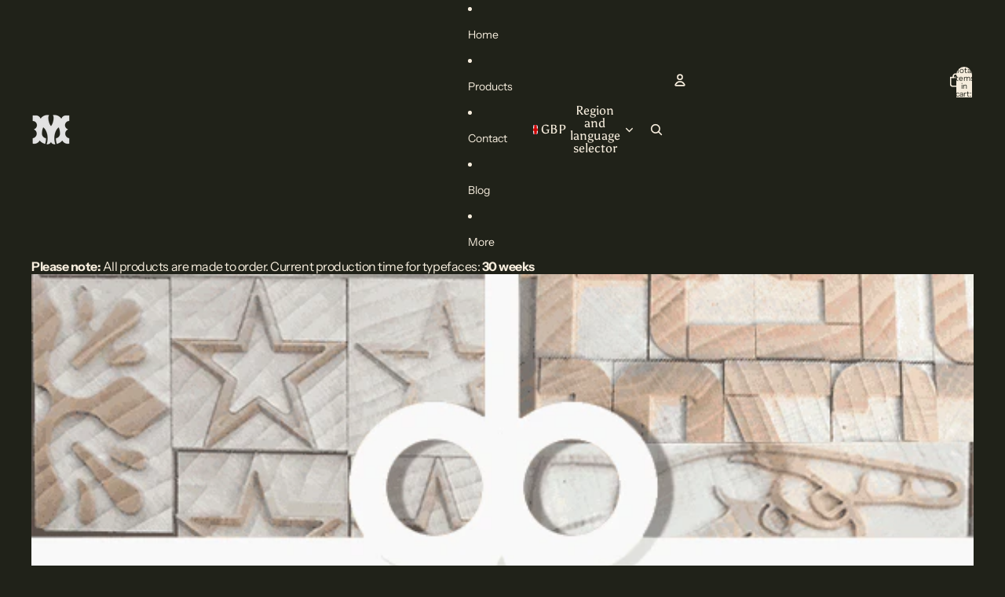

--- FILE ---
content_type: text/javascript
request_url: https://mckellier.com/cdn/shop/t/11/assets/localization.js?v=87759161307859666401764937357
body_size: 1425
content:
import{Component}from"@theme/component";import{isClickedOutside,normalizeString,onAnimationEnd}from"@theme/utilities";class LocalizationFormComponent extends Component{connectedCallback(){super.connectedCallback(),this.refs.search&&this.refs.search.addEventListener("keydown",this.#onSearchKeyDown),this.refs.countryList&&this.refs.countryList.addEventListener("keydown",this.#onContainerKeyDown),this.refs.countryList&&this.refs.countryList.addEventListener("scroll",this.#onCountryListScroll),this.resizeLanguageInput()}disconnectedCallback(){super.disconnectedCallback(),this.refs.search&&this.refs.search.removeEventListener("keydown",this.#onSearchKeyDown),this.refs.countryList&&this.refs.countryList.removeEventListener("keydown",this.#onContainerKeyDown),this.refs.countryList&&this.refs.countryList.removeEventListener("scroll",this.#onCountryListScroll)}#onContainerKeyDown=event=>{const{countryInput,countryListItems,form}=this.refs;switch(event.key){case"ArrowUp":event.preventDefault(),event.stopPropagation(),this.#changeCountryFocus("UP");break;case"ArrowDown":event.preventDefault(),event.stopPropagation(),this.#changeCountryFocus("DOWN");break;case"Enter":{event.preventDefault(),event.stopPropagation();const focusedItem=countryListItems.find(item=>item.getAttribute("aria-selected")==="true");focusedItem&&(countryInput.value=focusedItem.dataset.value??"",form.submit());break}}this.refs.search&&setTimeout(()=>{const focusableItems=this.refs.countryListItems.filter(item=>!item.hasAttribute("hidden")),focusedItemIndex=focusableItems.findIndex(item=>item===document.activeElement),focusedItem=focusableItems[focusedItemIndex];focusedItem?this.refs.search.setAttribute("aria-activedescendant",focusedItem.id):this.refs.search.setAttribute("aria-activedescendant","")})};selectCountry=(countryName,event)=>{event.preventDefault();const{countryInput,form}=this.refs;countryInput.value=countryName,form?.submit()};changeLanguage(event){const{form,languageInput}=this.refs,value=event.target instanceof HTMLSelectElement?event.target.value:null;value&&(languageInput.value=value,this.resizeLanguageInput(),form.submit())}resizeLanguageInput(){const{languageInput}=this.refs;if(!languageInput)return;for(const option of languageInput.options)option.selected||(option.dataset.optionLabel=option.textContent||"",option.innerText="");languageInput.style.width="fit-content";const originalElementWidth=`${Math.ceil(languageInput.offsetWidth)+1}px`;languageInput.offsetWidth>0&&(languageInput.style.width=originalElementWidth);for(const option of languageInput.options)option.dataset.optionLabel&&(option.textContent=option.dataset.optionLabel,delete option.dataset.optionLabel)}#findMatches(searchValue,countryEl,options={matchLabel:!0,matchAlias:!0,matchIso:!0,matchCurrency:!0,labelMatchStart:!1,aliasExactMatch:!1}){let matchTypes={};const{aliases,value:iso}=countryEl.dataset;if(options.matchLabel){const countryName=normalizeString(countryEl.querySelector(".country")?.textContent??"");if(!countryName)return matchTypes;matchTypes.label=options.labelMatchStart?countryName.startsWith(searchValue):countryName.includes(searchValue)}if(options.matchCurrency){const currency=normalizeString(countryEl.querySelector(".localization-form__currency")?.textContent??"");matchTypes.currency=currency.includes(searchValue)}if(options.matchIso&&(matchTypes.iso=normalizeString(iso??"")==searchValue),options.matchAlias){const countryAliases=aliases?.split(",").map(alias=>normalizeString(alias));if(!countryAliases)return matchTypes;matchTypes.alias=countryAliases.length>0&&countryAliases.find(alias=>options.aliasExactMatch?alias===searchValue:alias.startsWith(searchValue))!==void 0}return matchTypes}#highlightMatches(text,searchValue){if(!text||!searchValue)return text??"";const normalizedText=normalizeString(text),normalizedSearch=normalizeString(searchValue),startIndex=normalizedText.indexOf(normalizedSearch);if(startIndex===-1)return text;const endIndex=startIndex+normalizedSearch.length,before=text.slice(0,startIndex),match=text.slice(startIndex,endIndex),after=text.slice(endIndex);let result="";return before&&(result+=`<mark>${before}</mark>`),result+=match,after&&(result+=`<mark>${after}</mark>`),result}filterCountries(){const{countryList,countryListItems,liveRegion,noResultsMessage,popularCountries,resetButton,search}=this.refs,{labelResultsCount}=this.dataset,searchValue=normalizeString(search.value);let countVisibleCountries=0;resetButton.toggleAttribute("hidden",!searchValue),popularCountries&&popularCountries.toggleAttribute("hidden",!!searchValue);const wrapper=this.querySelector(".country-selector-form__wrapper");wrapper&&wrapper.classList.toggle("is-searching",!!searchValue);for(const countryEl of countryListItems)if(searchValue===""){countryEl.removeAttribute("hidden");const countrySpan=countryEl.querySelector(".country");countrySpan&&(countrySpan.textContent=countrySpan.textContent),countVisibleCountries++}else{const matches=this.#findMatches(searchValue,countryEl);if(matches.label||matches.alias||matches.iso||matches.currency){countryEl.removeAttribute("hidden");const countrySpan=countryEl.querySelector(".country");countrySpan&&(countrySpan.innerHTML=this.#highlightMatches(countrySpan.textContent,searchValue)),countVisibleCountries++}else countryEl.setAttribute("hidden","")}liveRegion&&labelResultsCount&&(liveRegion.innerText=labelResultsCount.replace("[count]",`${countVisibleCountries}`)),noResultsMessage.hidden=countVisibleCountries>0,countryList.scrollTop=0}#changeCountryFocus(direction){const{countryListItems}=this.refs,focusableItems=countryListItems.filter(item=>!item.hasAttribute("hidden")),focusedItemIndex=focusableItems.findIndex(item=>item===document.activeElement),focusedItem=focusableItems[focusedItemIndex];let itemToFocus;direction==="UP"?itemToFocus=focusedItemIndex>0?focusableItems[focusedItemIndex-1]:focusableItems[focusableItems.length-1]:itemToFocus=focusedItemIndex<focusableItems.length-1?focusableItems[focusedItemIndex+1]:focusableItems[0],focusedItem&&focusedItem.setAttribute("aria-selected","false"),itemToFocus?.setAttribute("aria-selected","true"),itemToFocus?.focus()}resetCountriesFilter(event){const{search}=this.refs;event.stopPropagation(),search.value="",this.filterCountries(),search.setAttribute("aria-activedescendant",""),search.focus()}#onSearchKeyDown=event=>{if(event.key==="Enter"){event.preventDefault(),event.stopPropagation();return}this.#onContainerKeyDown(event)};resetForm(){const{search}=this.refs;search&&search.value!=""&&(search.value="",this.filterCountries(),search.setAttribute("aria-activedescendant",""))}focusSearchInput=()=>{const{search}=this.refs;search?.focus()};#onCountryListScroll=event=>{const countryFilter=this.querySelector(".country-filter"),countryList=event.target instanceof HTMLElement?event.target:null;if(countryFilter&&countryList){const shouldShowBorder=countryList.scrollTop>0;countryFilter.classList.toggle("is-scrolled",shouldShowBorder)}}}class DropdownLocalizationComponent extends Component{get isHidden(){return this.refs.panel.hasAttribute("hidden")}toggleSelector(){return this.isHidden?this.showPanel():this.hidePanel()}showPanel(){this.isHidden&&(this.addEventListener("keyup",this.#handleKeyUp),document.addEventListener("click",this.#handleClickOutside),this.refs.panel.removeAttribute("hidden"),this.refs.button.setAttribute("aria-expanded","true"),onAnimationEnd(this.refs.panel,()=>{this.#updateWidth(),this.refs.localizationForm?.focusSearchInput()}))}hidePanel=()=>{this.isHidden||(this.removeEventListener("keyup",this.#handleKeyUp),document.removeEventListener("click",this.#handleClickOutside),this.refs.button?.setAttribute("aria-expanded","false"),this.refs.panel.setAttribute("hidden",""),this.refs.localizationForm?.resetForm())};#handleClickOutside=event=>{isClickedOutside(event,this)&&this.hidePanel()};#updateWidth(){this.style.setProperty("--width",`${this.refs.localizationForm.offsetWidth}px`)}#handleKeyUp=event=>{switch(event.key){case"Escape":this.hidePanel(),event.stopPropagation(),this.refs.button?.focus();break}}}class DrawerLocalizationComponent extends Component{toggle(event){const{target}=event,{localizationForm}=this.refs;if(!localizationForm||!(target instanceof HTMLDetailsElement))return;const countryList=localizationForm.querySelector(".country-selector-form__wrapper");target.open?(countryList&&countryList.addEventListener("scroll",this.#onCountryListScroll),onAnimationEnd(target,localizationForm.focusSearchInput)):(countryList?.removeEventListener("scroll",this.#onCountryListScroll),localizationForm.resetForm())}#onCountryListScroll=event=>{const countryFilter=this.querySelector(".country-filter"),countryList=event.target instanceof HTMLElement?event.target:null;if(countryFilter&&countryList){const shouldShowBorder=countryList.scrollTop>0;countryFilter.classList.toggle("is-scrolled",shouldShowBorder)}}}customElements.get("localization-form-component")||customElements.define("localization-form-component",LocalizationFormComponent),customElements.get("dropdown-localization-component")||customElements.define("dropdown-localization-component",DropdownLocalizationComponent),customElements.get("drawer-localization-component")||customElements.define("drawer-localization-component",DrawerLocalizationComponent);
//# sourceMappingURL=/cdn/shop/t/11/assets/localization.js.map?v=87759161307859666401764937357
